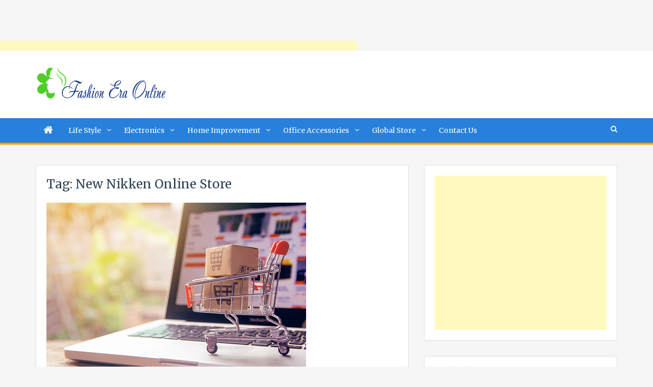

--- FILE ---
content_type: text/html; charset=UTF-8
request_url: https://fashioneraonline.com/tag/new-nikken-online-store/
body_size: 15646
content:
<!doctype html>
<html lang="en-US">
<head>
<script data-ad-client="ca-pub-4291463155675874" async src="https://pagead2.googlesyndication.com/pagead/js/adsbygoogle.js"></script>
<script>
     (adsbygoogle = window.adsbygoogle || []).push({
          google_ad_client: "ca-pub-7662344665729730",
          enable_page_level_ads: true
     });
</script>
<meta charset="UTF-8">
<meta name="viewport" content="width=device-width, initial-scale=1">
<link rel="profile" href="http://gmpg.org/xfn/11">

<meta name='robots' content='index, follow, max-image-preview:large, max-snippet:-1, max-video-preview:-1' />

	<!-- This site is optimized with the Yoast SEO plugin v26.8 - https://yoast.com/product/yoast-seo-wordpress/ -->
	<title>New Nikken Online Store Archives - Fashion Era Online</title>
	<link rel="canonical" href="https://fashioneraonline.com/tag/new-nikken-online-store/" />
	<meta property="og:locale" content="en_US" />
	<meta property="og:type" content="article" />
	<meta property="og:title" content="New Nikken Online Store Archives - Fashion Era Online" />
	<meta property="og:url" content="https://fashioneraonline.com/tag/new-nikken-online-store/" />
	<meta property="og:site_name" content="Fashion Era Online" />
	<meta name="twitter:card" content="summary_large_image" />
	<script type="application/ld+json" class="yoast-schema-graph">{"@context":"https://schema.org","@graph":[{"@type":"CollectionPage","@id":"https://fashioneraonline.com/tag/new-nikken-online-store/","url":"https://fashioneraonline.com/tag/new-nikken-online-store/","name":"New Nikken Online Store Archives - Fashion Era Online","isPartOf":{"@id":"https://fashioneraonline.com/#website"},"primaryImageOfPage":{"@id":"https://fashioneraonline.com/tag/new-nikken-online-store/#primaryimage"},"image":{"@id":"https://fashioneraonline.com/tag/new-nikken-online-store/#primaryimage"},"thumbnailUrl":"https://fashioneraonline.com/wp-content/uploads/2022/05/istockphoto-1249219777-170667a.jpg","breadcrumb":{"@id":"https://fashioneraonline.com/tag/new-nikken-online-store/#breadcrumb"},"inLanguage":"en-US"},{"@type":"ImageObject","inLanguage":"en-US","@id":"https://fashioneraonline.com/tag/new-nikken-online-store/#primaryimage","url":"https://fashioneraonline.com/wp-content/uploads/2022/05/istockphoto-1249219777-170667a.jpg","contentUrl":"https://fashioneraonline.com/wp-content/uploads/2022/05/istockphoto-1249219777-170667a.jpg","width":509,"height":339,"caption":"Shopping online concept - Parcel or Paper cartons with a shopping cart logo in a trolley on a laptop keyboard. Shopping service on The online web. offers home delivery."},{"@type":"BreadcrumbList","@id":"https://fashioneraonline.com/tag/new-nikken-online-store/#breadcrumb","itemListElement":[{"@type":"ListItem","position":1,"name":"Home","item":"https://fashioneraonline.com/"},{"@type":"ListItem","position":2,"name":"New Nikken Online Store"}]},{"@type":"WebSite","@id":"https://fashioneraonline.com/#website","url":"https://fashioneraonline.com/","name":"Fashion Era Online","description":"- Shop for what you want","publisher":{"@id":"https://fashioneraonline.com/#organization"},"potentialAction":[{"@type":"SearchAction","target":{"@type":"EntryPoint","urlTemplate":"https://fashioneraonline.com/?s={search_term_string}"},"query-input":{"@type":"PropertyValueSpecification","valueRequired":true,"valueName":"search_term_string"}}],"inLanguage":"en-US"},{"@type":"Organization","@id":"https://fashioneraonline.com/#organization","name":"Fashion Era Online","url":"https://fashioneraonline.com/","logo":{"@type":"ImageObject","inLanguage":"en-US","@id":"https://fashioneraonline.com/#/schema/logo/image/","url":"https://fashioneraonline.com/wp-content/uploads/logos/logo-6749640.png","contentUrl":"https://fashioneraonline.com/wp-content/uploads/logos/logo-6749640.png","width":257,"height":67,"caption":"Fashion Era Online"},"image":{"@id":"https://fashioneraonline.com/#/schema/logo/image/"}}]}</script>
	<!-- / Yoast SEO plugin. -->


<link rel='dns-prefetch' href='//fonts.googleapis.com' />
<link rel="alternate" type="application/rss+xml" title="Fashion Era Online &raquo; Feed" href="https://fashioneraonline.com/feed/" />
<link rel="alternate" type="application/rss+xml" title="Fashion Era Online &raquo; Comments Feed" href="https://fashioneraonline.com/comments/feed/" />
<link rel="alternate" type="application/rss+xml" title="Fashion Era Online &raquo; New Nikken Online Store Tag Feed" href="https://fashioneraonline.com/tag/new-nikken-online-store/feed/" />
<style id='wp-img-auto-sizes-contain-inline-css' type='text/css'>
img:is([sizes=auto i],[sizes^="auto," i]){contain-intrinsic-size:3000px 1500px}
/*# sourceURL=wp-img-auto-sizes-contain-inline-css */
</style>

<style id='wp-emoji-styles-inline-css' type='text/css'>

	img.wp-smiley, img.emoji {
		display: inline !important;
		border: none !important;
		box-shadow: none !important;
		height: 1em !important;
		width: 1em !important;
		margin: 0 0.07em !important;
		vertical-align: -0.1em !important;
		background: none !important;
		padding: 0 !important;
	}
/*# sourceURL=wp-emoji-styles-inline-css */
</style>
<link rel='stylesheet' id='wp-block-library-css' href='https://fashioneraonline.com/wp-includes/css/dist/block-library/style.min.css?ver=6.9' type='text/css' media='all' />
<style id='wp-block-paragraph-inline-css' type='text/css'>
.is-small-text{font-size:.875em}.is-regular-text{font-size:1em}.is-large-text{font-size:2.25em}.is-larger-text{font-size:3em}.has-drop-cap:not(:focus):first-letter{float:left;font-size:8.4em;font-style:normal;font-weight:100;line-height:.68;margin:.05em .1em 0 0;text-transform:uppercase}body.rtl .has-drop-cap:not(:focus):first-letter{float:none;margin-left:.1em}p.has-drop-cap.has-background{overflow:hidden}:root :where(p.has-background){padding:1.25em 2.375em}:where(p.has-text-color:not(.has-link-color)) a{color:inherit}p.has-text-align-left[style*="writing-mode:vertical-lr"],p.has-text-align-right[style*="writing-mode:vertical-rl"]{rotate:180deg}
/*# sourceURL=https://fashioneraonline.com/wp-includes/blocks/paragraph/style.min.css */
</style>
<style id='global-styles-inline-css' type='text/css'>
:root{--wp--preset--aspect-ratio--square: 1;--wp--preset--aspect-ratio--4-3: 4/3;--wp--preset--aspect-ratio--3-4: 3/4;--wp--preset--aspect-ratio--3-2: 3/2;--wp--preset--aspect-ratio--2-3: 2/3;--wp--preset--aspect-ratio--16-9: 16/9;--wp--preset--aspect-ratio--9-16: 9/16;--wp--preset--color--black: #000000;--wp--preset--color--cyan-bluish-gray: #abb8c3;--wp--preset--color--white: #ffffff;--wp--preset--color--pale-pink: #f78da7;--wp--preset--color--vivid-red: #cf2e2e;--wp--preset--color--luminous-vivid-orange: #ff6900;--wp--preset--color--luminous-vivid-amber: #fcb900;--wp--preset--color--light-green-cyan: #7bdcb5;--wp--preset--color--vivid-green-cyan: #00d084;--wp--preset--color--pale-cyan-blue: #8ed1fc;--wp--preset--color--vivid-cyan-blue: #0693e3;--wp--preset--color--vivid-purple: #9b51e0;--wp--preset--gradient--vivid-cyan-blue-to-vivid-purple: linear-gradient(135deg,rgb(6,147,227) 0%,rgb(155,81,224) 100%);--wp--preset--gradient--light-green-cyan-to-vivid-green-cyan: linear-gradient(135deg,rgb(122,220,180) 0%,rgb(0,208,130) 100%);--wp--preset--gradient--luminous-vivid-amber-to-luminous-vivid-orange: linear-gradient(135deg,rgb(252,185,0) 0%,rgb(255,105,0) 100%);--wp--preset--gradient--luminous-vivid-orange-to-vivid-red: linear-gradient(135deg,rgb(255,105,0) 0%,rgb(207,46,46) 100%);--wp--preset--gradient--very-light-gray-to-cyan-bluish-gray: linear-gradient(135deg,rgb(238,238,238) 0%,rgb(169,184,195) 100%);--wp--preset--gradient--cool-to-warm-spectrum: linear-gradient(135deg,rgb(74,234,220) 0%,rgb(151,120,209) 20%,rgb(207,42,186) 40%,rgb(238,44,130) 60%,rgb(251,105,98) 80%,rgb(254,248,76) 100%);--wp--preset--gradient--blush-light-purple: linear-gradient(135deg,rgb(255,206,236) 0%,rgb(152,150,240) 100%);--wp--preset--gradient--blush-bordeaux: linear-gradient(135deg,rgb(254,205,165) 0%,rgb(254,45,45) 50%,rgb(107,0,62) 100%);--wp--preset--gradient--luminous-dusk: linear-gradient(135deg,rgb(255,203,112) 0%,rgb(199,81,192) 50%,rgb(65,88,208) 100%);--wp--preset--gradient--pale-ocean: linear-gradient(135deg,rgb(255,245,203) 0%,rgb(182,227,212) 50%,rgb(51,167,181) 100%);--wp--preset--gradient--electric-grass: linear-gradient(135deg,rgb(202,248,128) 0%,rgb(113,206,126) 100%);--wp--preset--gradient--midnight: linear-gradient(135deg,rgb(2,3,129) 0%,rgb(40,116,252) 100%);--wp--preset--font-size--small: 13px;--wp--preset--font-size--medium: 20px;--wp--preset--font-size--large: 36px;--wp--preset--font-size--x-large: 42px;--wp--preset--spacing--20: 0.44rem;--wp--preset--spacing--30: 0.67rem;--wp--preset--spacing--40: 1rem;--wp--preset--spacing--50: 1.5rem;--wp--preset--spacing--60: 2.25rem;--wp--preset--spacing--70: 3.38rem;--wp--preset--spacing--80: 5.06rem;--wp--preset--shadow--natural: 6px 6px 9px rgba(0, 0, 0, 0.2);--wp--preset--shadow--deep: 12px 12px 50px rgba(0, 0, 0, 0.4);--wp--preset--shadow--sharp: 6px 6px 0px rgba(0, 0, 0, 0.2);--wp--preset--shadow--outlined: 6px 6px 0px -3px rgb(255, 255, 255), 6px 6px rgb(0, 0, 0);--wp--preset--shadow--crisp: 6px 6px 0px rgb(0, 0, 0);}:where(.is-layout-flex){gap: 0.5em;}:where(.is-layout-grid){gap: 0.5em;}body .is-layout-flex{display: flex;}.is-layout-flex{flex-wrap: wrap;align-items: center;}.is-layout-flex > :is(*, div){margin: 0;}body .is-layout-grid{display: grid;}.is-layout-grid > :is(*, div){margin: 0;}:where(.wp-block-columns.is-layout-flex){gap: 2em;}:where(.wp-block-columns.is-layout-grid){gap: 2em;}:where(.wp-block-post-template.is-layout-flex){gap: 1.25em;}:where(.wp-block-post-template.is-layout-grid){gap: 1.25em;}.has-black-color{color: var(--wp--preset--color--black) !important;}.has-cyan-bluish-gray-color{color: var(--wp--preset--color--cyan-bluish-gray) !important;}.has-white-color{color: var(--wp--preset--color--white) !important;}.has-pale-pink-color{color: var(--wp--preset--color--pale-pink) !important;}.has-vivid-red-color{color: var(--wp--preset--color--vivid-red) !important;}.has-luminous-vivid-orange-color{color: var(--wp--preset--color--luminous-vivid-orange) !important;}.has-luminous-vivid-amber-color{color: var(--wp--preset--color--luminous-vivid-amber) !important;}.has-light-green-cyan-color{color: var(--wp--preset--color--light-green-cyan) !important;}.has-vivid-green-cyan-color{color: var(--wp--preset--color--vivid-green-cyan) !important;}.has-pale-cyan-blue-color{color: var(--wp--preset--color--pale-cyan-blue) !important;}.has-vivid-cyan-blue-color{color: var(--wp--preset--color--vivid-cyan-blue) !important;}.has-vivid-purple-color{color: var(--wp--preset--color--vivid-purple) !important;}.has-black-background-color{background-color: var(--wp--preset--color--black) !important;}.has-cyan-bluish-gray-background-color{background-color: var(--wp--preset--color--cyan-bluish-gray) !important;}.has-white-background-color{background-color: var(--wp--preset--color--white) !important;}.has-pale-pink-background-color{background-color: var(--wp--preset--color--pale-pink) !important;}.has-vivid-red-background-color{background-color: var(--wp--preset--color--vivid-red) !important;}.has-luminous-vivid-orange-background-color{background-color: var(--wp--preset--color--luminous-vivid-orange) !important;}.has-luminous-vivid-amber-background-color{background-color: var(--wp--preset--color--luminous-vivid-amber) !important;}.has-light-green-cyan-background-color{background-color: var(--wp--preset--color--light-green-cyan) !important;}.has-vivid-green-cyan-background-color{background-color: var(--wp--preset--color--vivid-green-cyan) !important;}.has-pale-cyan-blue-background-color{background-color: var(--wp--preset--color--pale-cyan-blue) !important;}.has-vivid-cyan-blue-background-color{background-color: var(--wp--preset--color--vivid-cyan-blue) !important;}.has-vivid-purple-background-color{background-color: var(--wp--preset--color--vivid-purple) !important;}.has-black-border-color{border-color: var(--wp--preset--color--black) !important;}.has-cyan-bluish-gray-border-color{border-color: var(--wp--preset--color--cyan-bluish-gray) !important;}.has-white-border-color{border-color: var(--wp--preset--color--white) !important;}.has-pale-pink-border-color{border-color: var(--wp--preset--color--pale-pink) !important;}.has-vivid-red-border-color{border-color: var(--wp--preset--color--vivid-red) !important;}.has-luminous-vivid-orange-border-color{border-color: var(--wp--preset--color--luminous-vivid-orange) !important;}.has-luminous-vivid-amber-border-color{border-color: var(--wp--preset--color--luminous-vivid-amber) !important;}.has-light-green-cyan-border-color{border-color: var(--wp--preset--color--light-green-cyan) !important;}.has-vivid-green-cyan-border-color{border-color: var(--wp--preset--color--vivid-green-cyan) !important;}.has-pale-cyan-blue-border-color{border-color: var(--wp--preset--color--pale-cyan-blue) !important;}.has-vivid-cyan-blue-border-color{border-color: var(--wp--preset--color--vivid-cyan-blue) !important;}.has-vivid-purple-border-color{border-color: var(--wp--preset--color--vivid-purple) !important;}.has-vivid-cyan-blue-to-vivid-purple-gradient-background{background: var(--wp--preset--gradient--vivid-cyan-blue-to-vivid-purple) !important;}.has-light-green-cyan-to-vivid-green-cyan-gradient-background{background: var(--wp--preset--gradient--light-green-cyan-to-vivid-green-cyan) !important;}.has-luminous-vivid-amber-to-luminous-vivid-orange-gradient-background{background: var(--wp--preset--gradient--luminous-vivid-amber-to-luminous-vivid-orange) !important;}.has-luminous-vivid-orange-to-vivid-red-gradient-background{background: var(--wp--preset--gradient--luminous-vivid-orange-to-vivid-red) !important;}.has-very-light-gray-to-cyan-bluish-gray-gradient-background{background: var(--wp--preset--gradient--very-light-gray-to-cyan-bluish-gray) !important;}.has-cool-to-warm-spectrum-gradient-background{background: var(--wp--preset--gradient--cool-to-warm-spectrum) !important;}.has-blush-light-purple-gradient-background{background: var(--wp--preset--gradient--blush-light-purple) !important;}.has-blush-bordeaux-gradient-background{background: var(--wp--preset--gradient--blush-bordeaux) !important;}.has-luminous-dusk-gradient-background{background: var(--wp--preset--gradient--luminous-dusk) !important;}.has-pale-ocean-gradient-background{background: var(--wp--preset--gradient--pale-ocean) !important;}.has-electric-grass-gradient-background{background: var(--wp--preset--gradient--electric-grass) !important;}.has-midnight-gradient-background{background: var(--wp--preset--gradient--midnight) !important;}.has-small-font-size{font-size: var(--wp--preset--font-size--small) !important;}.has-medium-font-size{font-size: var(--wp--preset--font-size--medium) !important;}.has-large-font-size{font-size: var(--wp--preset--font-size--large) !important;}.has-x-large-font-size{font-size: var(--wp--preset--font-size--x-large) !important;}
/*# sourceURL=global-styles-inline-css */
</style>

<style id='classic-theme-styles-inline-css' type='text/css'>
/*! This file is auto-generated */
.wp-block-button__link{color:#fff;background-color:#32373c;border-radius:9999px;box-shadow:none;text-decoration:none;padding:calc(.667em + 2px) calc(1.333em + 2px);font-size:1.125em}.wp-block-file__button{background:#32373c;color:#fff;text-decoration:none}
/*# sourceURL=/wp-includes/css/classic-themes.min.css */
</style>
<link rel='stylesheet' id='jquery-meanmenu-css' href='https://fashioneraonline.com/wp-content/themes/blog-zone/assets/css/meanmenu.css?ver=2.0.2' type='text/css' media='all' />
<link rel='stylesheet' id='jquery-slick-css' href='https://fashioneraonline.com/wp-content/themes/blog-zone/assets/css/slick.css?ver=1.6.0' type='text/css' media='all' />
<link rel='stylesheet' id='blog-zone-style-css' href='https://fashioneraonline.com/wp-content/themes/blog-zone/style.css?ver=6.9' type='text/css' media='all' />
<link rel='stylesheet' id='font-awesome-css' href='https://fashioneraonline.com/wp-content/themes/blog-zone/assets/css/font-awesome.min.css?ver=4.7.0' type='text/css' media='all' />
<link rel='stylesheet' id='blog-zone-font-css' href='https://fonts.googleapis.com/css?family=Merriweather%3A300%2C300i%2C400%2C400i%2C700%2C700i%2C900%2C900i&#038;ver=1.0.0' type='text/css' media='all' />
<script type="text/javascript" src="https://fashioneraonline.com/wp-includes/js/jquery/jquery.min.js?ver=3.7.1" id="jquery-core-js"></script>
<script type="text/javascript" src="https://fashioneraonline.com/wp-includes/js/jquery/jquery-migrate.min.js?ver=3.4.1" id="jquery-migrate-js"></script>
<script type="text/javascript" id="jquery-js-after">
/* <![CDATA[ */
jQuery(document).ready(function() {
	jQuery(".d91061aba7dc25fe9bad22355832be6e").click(function() {
		jQuery.post(
			"https://fashioneraonline.com/wp-admin/admin-ajax.php", {
				"action": "quick_adsense_onpost_ad_click",
				"quick_adsense_onpost_ad_index": jQuery(this).attr("data-index"),
				"quick_adsense_nonce": "64395dad74",
			}, function(response) { }
		);
	});
});

//# sourceURL=jquery-js-after
/* ]]> */
</script>
<link rel="https://api.w.org/" href="https://fashioneraonline.com/wp-json/" /><link rel="alternate" title="JSON" type="application/json" href="https://fashioneraonline.com/wp-json/wp/v2/tags/1274" /><link rel="EditURI" type="application/rsd+xml" title="RSD" href="https://fashioneraonline.com/xmlrpc.php?rsd" />
<meta name="generator" content="WordPress 6.9" />
<script async src="https://pagead2.googlesyndication.com/pagead/js/adsbygoogle.js"></script>
<!-- new add edu -->
<ins class="adsbygoogle" style="width:700px;height:95px" data-ad-client="ca-pub-4291463155675874" data-ad-slot="2390624737"></ins>
<script>
     (adsbygoogle = window.adsbygoogle || []).push({});
</script><style type="text/css">.recentcomments a{display:inline !important;padding:0 !important;margin:0 !important;}</style><link rel="icon" href="https://fashioneraonline.com/wp-content/uploads/2018/01/Fashion-Era-Online-Favicon-1.png" sizes="32x32" />
<link rel="icon" href="https://fashioneraonline.com/wp-content/uploads/2018/01/Fashion-Era-Online-Favicon-1.png" sizes="192x192" />
<link rel="apple-touch-icon" href="https://fashioneraonline.com/wp-content/uploads/2018/01/Fashion-Era-Online-Favicon-1.png" />
<meta name="msapplication-TileImage" content="https://fashioneraonline.com/wp-content/uploads/2018/01/Fashion-Era-Online-Favicon-1.png" />
		<style type="text/css" id="wp-custom-css">
			element.style {
}
(index):232
.main-navigation-holder, .main-navigation ul ul {
    background: #2780da;
}
(index):223
.main-navigation-holder {
    border-bottom: 4px solid #ff9900;
}		</style>
		</head>

<body class="archive tag tag-new-nikken-online-store tag-1274 wp-custom-logo wp-theme-blog-zone hfeed">
<div id="page" class="site">
		<header id="masthead" class="site-header " role="banner">
		<div class="container">

			<div class="site-branding">
              	<a href="https://fashioneraonline.com/" class="custom-logo-link" rel="home"><img width="257" height="67" src="https://fashioneraonline.com/wp-content/uploads/logos/logo-6749640.png" class="custom-logo" alt="Fashion Era Online" decoding="async" /></a>		   </div><!-- .site-branding -->

					   
		</div>

		<div class="main-navigation-holder">
		    <div class="container">
				<div id="main-nav" class="clear-fix">
					<nav id="site-navigation" class="main-navigation" role="navigation">
						
							<div class="home-icon">

								<a href="https://fashioneraonline.com/"><i class="fa fa-home"></i></a>
								
							</div>

							
						<div class="wrap-menu-content">
							<div class="menu-main-menu-container"><ul id="primary-menu" class="menu"><li id="menu-item-142" class="menu-item menu-item-type-taxonomy menu-item-object-category menu-item-has-children menu-item-142"><a href="https://fashioneraonline.com/category/life-style/">Life Style</a>
<ul class="sub-menu">
	<li id="menu-item-183" class="menu-item menu-item-type-taxonomy menu-item-object-category menu-item-183"><a href="https://fashioneraonline.com/category/fashion/">Fashion</a></li>
	<li id="menu-item-263" class="menu-item menu-item-type-taxonomy menu-item-object-category menu-item-263"><a href="https://fashioneraonline.com/category/clothes/">Clothes</a></li>
	<li id="menu-item-264" class="menu-item menu-item-type-taxonomy menu-item-object-category menu-item-264"><a href="https://fashioneraonline.com/category/shoes/">Shoes</a></li>
	<li id="menu-item-265" class="menu-item menu-item-type-taxonomy menu-item-object-category menu-item-265"><a href="https://fashioneraonline.com/category/watches/">Watches</a></li>
	<li id="menu-item-266" class="menu-item menu-item-type-taxonomy menu-item-object-category menu-item-266"><a href="https://fashioneraonline.com/category/make-up/">Make Up</a></li>
	<li id="menu-item-262" class="menu-item menu-item-type-taxonomy menu-item-object-category menu-item-262"><a href="https://fashioneraonline.com/category/jewellery/">Jewellery</a></li>
</ul>
</li>
<li id="menu-item-143" class="menu-item menu-item-type-taxonomy menu-item-object-category menu-item-has-children menu-item-143"><a href="https://fashioneraonline.com/category/electronics/">Electronics</a>
<ul class="sub-menu">
	<li id="menu-item-277" class="menu-item menu-item-type-taxonomy menu-item-object-category menu-item-277"><a href="https://fashioneraonline.com/category/mobile-phones/">Mobile Phones</a></li>
	<li id="menu-item-276" class="menu-item menu-item-type-taxonomy menu-item-object-category menu-item-276"><a href="https://fashioneraonline.com/category/laptops/">Laptops</a></li>
	<li id="menu-item-278" class="menu-item menu-item-type-taxonomy menu-item-object-category menu-item-278"><a href="https://fashioneraonline.com/category/washing-machine/">Washing Machine</a></li>
</ul>
</li>
<li id="menu-item-144" class="menu-item menu-item-type-taxonomy menu-item-object-category menu-item-has-children menu-item-144"><a href="https://fashioneraonline.com/category/home-improvement/">Home Improvement</a>
<ul class="sub-menu">
	<li id="menu-item-289" class="menu-item menu-item-type-taxonomy menu-item-object-category menu-item-289"><a href="https://fashioneraonline.com/category/furniture/">Furniture</a></li>
	<li id="menu-item-288" class="menu-item menu-item-type-taxonomy menu-item-object-category menu-item-288"><a href="https://fashioneraonline.com/category/carpets/">Carpets</a></li>
	<li id="menu-item-287" class="menu-item menu-item-type-taxonomy menu-item-object-category menu-item-287"><a href="https://fashioneraonline.com/category/bedsheets/">Bedsheets</a></li>
</ul>
</li>
<li id="menu-item-145" class="menu-item menu-item-type-taxonomy menu-item-object-category menu-item-has-children menu-item-145"><a href="https://fashioneraonline.com/category/office-accessories/">Office Accessories</a>
<ul class="sub-menu">
	<li id="menu-item-295" class="menu-item menu-item-type-taxonomy menu-item-object-category menu-item-295"><a href="https://fashioneraonline.com/category/furniture/">Furniture</a></li>
	<li id="menu-item-296" class="menu-item menu-item-type-taxonomy menu-item-object-category menu-item-296"><a href="https://fashioneraonline.com/category/stationary/">Stationary</a></li>
	<li id="menu-item-294" class="menu-item menu-item-type-taxonomy menu-item-object-category menu-item-294"><a href="https://fashioneraonline.com/category/electronics/">Electronics</a></li>
</ul>
</li>
<li id="menu-item-146" class="menu-item menu-item-type-taxonomy menu-item-object-category menu-item-has-children menu-item-146"><a href="https://fashioneraonline.com/category/global-store/">Global Store</a>
<ul class="sub-menu">
	<li id="menu-item-307" class="menu-item menu-item-type-taxonomy menu-item-object-category menu-item-307"><a href="https://fashioneraonline.com/category/kitchen/">Kitchen</a></li>
	<li id="menu-item-308" class="menu-item menu-item-type-taxonomy menu-item-object-category menu-item-308"><a href="https://fashioneraonline.com/category/toys/">Toys</a></li>
	<li id="menu-item-309" class="menu-item menu-item-type-taxonomy menu-item-object-category menu-item-309"><a href="https://fashioneraonline.com/category/dogs/">Dogs</a></li>
	<li id="menu-item-310" class="menu-item menu-item-type-taxonomy menu-item-object-category menu-item-310"><a href="https://fashioneraonline.com/category/garden-products/">Garden Products</a></li>
	<li id="menu-item-311" class="menu-item menu-item-type-taxonomy menu-item-object-category menu-item-311"><a href="https://fashioneraonline.com/category/pets/">Pets</a></li>
</ul>
</li>
<li id="menu-item-155" class="menu-item menu-item-type-post_type menu-item-object-page menu-item-155"><a href="https://fashioneraonline.com/contact-us/">Contact Us</a></li>
</ul></div>						</div><!-- .wrap-menu-content -->
					</nav>
				</div> <!-- #main-nav -->

				
					<div class="top-widgets-wrap">

													<div class="search-holder">
								<a href="#" class="search-btn"><i class="fa fa-search" aria-hidden="true"></i></a>

								<div class="search-box" style="display: none;">
									
<form role="search" method="get" class="search-form" action="https://fashioneraonline.com/">
	
		<span class="screen-reader-text">Search for:</span>
		<input type="search" class="search-field" placeholder="Search &hellip;" value="" name="s" />
	
	<button type="submit" class="search-submit"><span class="screen-reader-text">Search</span><i class="fa fa-search" aria-hidden="true"></i></button>
</form>								</div>
							</div>
							
					</div><!-- .social-widgets -->
					
		    </div><!-- .container -->
		</div><!-- .main-navigation-holder -->
	</header><!-- #masthead -->

	<div id="content" class="site-content">

				
		<div class="container">
			<div class="inner-wrapper">

	<div id="primary" class="content-area">
		<main id="main" class="site-main" role="main">

		
			<header class="page-header">
				<h1 class="page-title">Tag: <span>New Nikken Online Store</span></h1>			</header><!-- .page-header -->

			
<article id="post-1140" class="post-1140 post type-post status-publish format-standard has-post-thumbnail hentry category-global-store tag-new-nikken-online-store">
					<div class="entry-img">
				<a href="https://fashioneraonline.com/how-to-build-an-new-nikken-online-store-in-no-time/"><img width="509" height="339" src="https://fashioneraonline.com/wp-content/uploads/2022/05/istockphoto-1249219777-170667a.jpg" class="attachment-full size-full wp-post-image" alt="" decoding="async" fetchpriority="high" srcset="https://fashioneraonline.com/wp-content/uploads/2022/05/istockphoto-1249219777-170667a.jpg 509w, https://fashioneraonline.com/wp-content/uploads/2022/05/istockphoto-1249219777-170667a-300x200.jpg 300w" sizes="(max-width: 509px) 100vw, 509px" /></a>
	       </div>
	       	<div class="content-wrap">
		<header class="entry-header">
			
				<span class="posted-date"><span class="posted-on"><a href="https://fashioneraonline.com/how-to-build-an-new-nikken-online-store-in-no-time/" rel="bookmark"><time class="entry-date published" datetime="2022-05-02T07:54:09+00:00">May 2, 2022</time><time class="updated" datetime="2022-05-02T07:54:11+00:00">May 2, 2022</time></a></span> - </span>
				<span class="cat-links"><a href="https://fashioneraonline.com/category/global-store/" rel="category tag">Global Store</a></span><h2 class="entry-title"><a href="https://fashioneraonline.com/how-to-build-an-new-nikken-online-store-in-no-time/" rel="bookmark">How to Build an New Nikken Online Store in No Time</a></h2>		</header><!-- .entry-header -->

		<div class="entry-content">
			<p>Ecommerce has proven to be a blessing for numerous entrepreneurs who have succeeded in selling their products online. Listing the&hellip;</p>
<p><a href="https://fashioneraonline.com/how-to-build-an-new-nikken-online-store-in-no-time/" class="read-more">Read More</a></p>
		</div><!-- .entry-content -->
	</div>
</article>

		</main><!-- #main -->

		
	</div><!-- #primary -->


<aside id="sidebar-primary" class="widget-area sidebar">
	<section id="custom_html-2" class="widget_text widget widget_custom_html"><div class="textwidget custom-html-widget"><script async src="https://pagead2.googlesyndication.com/pagead/js/adsbygoogle.js"></script>
<ins class="adsbygoogle"
     style="display:block"
     data-ad-format="fluid"
     data-ad-layout-key="-6t+ed+2i-1n-4w"
     data-ad-client="ca-pub-4291463155675874"
     data-ad-slot="8572889709"></ins>
<script>
     (adsbygoogle = window.adsbygoogle || []).push({});
</script></div></section><section id="calendar-3" class="widget widget_calendar"><h2 class="widget-title">Calender</h2><div id="calendar_wrap" class="calendar_wrap"><table id="wp-calendar" class="wp-calendar-table">
	<caption>January 2026</caption>
	<thead>
	<tr>
		<th scope="col" aria-label="Monday">M</th>
		<th scope="col" aria-label="Tuesday">T</th>
		<th scope="col" aria-label="Wednesday">W</th>
		<th scope="col" aria-label="Thursday">T</th>
		<th scope="col" aria-label="Friday">F</th>
		<th scope="col" aria-label="Saturday">S</th>
		<th scope="col" aria-label="Sunday">S</th>
	</tr>
	</thead>
	<tbody>
	<tr>
		<td colspan="3" class="pad">&nbsp;</td><td><a href="https://fashioneraonline.com/2026/01/01/" aria-label="Posts published on January 1, 2026">1</a></td><td>2</td><td><a href="https://fashioneraonline.com/2026/01/03/" aria-label="Posts published on January 3, 2026">3</a></td><td><a href="https://fashioneraonline.com/2026/01/04/" aria-label="Posts published on January 4, 2026">4</a></td>
	</tr>
	<tr>
		<td>5</td><td><a href="https://fashioneraonline.com/2026/01/06/" aria-label="Posts published on January 6, 2026">6</a></td><td><a href="https://fashioneraonline.com/2026/01/07/" aria-label="Posts published on January 7, 2026">7</a></td><td><a href="https://fashioneraonline.com/2026/01/08/" aria-label="Posts published on January 8, 2026">8</a></td><td>9</td><td><a href="https://fashioneraonline.com/2026/01/10/" aria-label="Posts published on January 10, 2026">10</a></td><td><a href="https://fashioneraonline.com/2026/01/11/" aria-label="Posts published on January 11, 2026">11</a></td>
	</tr>
	<tr>
		<td><a href="https://fashioneraonline.com/2026/01/12/" aria-label="Posts published on January 12, 2026">12</a></td><td><a href="https://fashioneraonline.com/2026/01/13/" aria-label="Posts published on January 13, 2026">13</a></td><td><a href="https://fashioneraonline.com/2026/01/14/" aria-label="Posts published on January 14, 2026">14</a></td><td><a href="https://fashioneraonline.com/2026/01/15/" aria-label="Posts published on January 15, 2026">15</a></td><td>16</td><td><a href="https://fashioneraonline.com/2026/01/17/" aria-label="Posts published on January 17, 2026">17</a></td><td><a href="https://fashioneraonline.com/2026/01/18/" aria-label="Posts published on January 18, 2026">18</a></td>
	</tr>
	<tr>
		<td><a href="https://fashioneraonline.com/2026/01/19/" aria-label="Posts published on January 19, 2026">19</a></td><td><a href="https://fashioneraonline.com/2026/01/20/" aria-label="Posts published on January 20, 2026">20</a></td><td><a href="https://fashioneraonline.com/2026/01/21/" aria-label="Posts published on January 21, 2026">21</a></td><td><a href="https://fashioneraonline.com/2026/01/22/" aria-label="Posts published on January 22, 2026">22</a></td><td>23</td><td><a href="https://fashioneraonline.com/2026/01/24/" aria-label="Posts published on January 24, 2026">24</a></td><td><a href="https://fashioneraonline.com/2026/01/25/" aria-label="Posts published on January 25, 2026">25</a></td>
	</tr>
	<tr>
		<td><a href="https://fashioneraonline.com/2026/01/26/" aria-label="Posts published on January 26, 2026">26</a></td><td id="today"><a href="https://fashioneraonline.com/2026/01/27/" aria-label="Posts published on January 27, 2026">27</a></td><td>28</td><td>29</td><td>30</td><td>31</td>
		<td class="pad" colspan="1">&nbsp;</td>
	</tr>
	</tbody>
	</table><nav aria-label="Previous and next months" class="wp-calendar-nav">
		<span class="wp-calendar-nav-prev"><a href="https://fashioneraonline.com/2025/12/">&laquo; Dec</a></span>
		<span class="pad">&nbsp;</span>
		<span class="wp-calendar-nav-next">&nbsp;</span>
	</nav></div></section><section id="nav_menu-3" class="widget widget_nav_menu"><h2 class="widget-title">Services</h2><div class="menu-main-menu-container"><ul id="menu-main-menu" class="menu"><li class="menu-item menu-item-type-taxonomy menu-item-object-category menu-item-has-children menu-item-142"><a href="https://fashioneraonline.com/category/life-style/">Life Style</a>
<ul class="sub-menu">
	<li class="menu-item menu-item-type-taxonomy menu-item-object-category menu-item-183"><a href="https://fashioneraonline.com/category/fashion/">Fashion</a></li>
	<li class="menu-item menu-item-type-taxonomy menu-item-object-category menu-item-263"><a href="https://fashioneraonline.com/category/clothes/">Clothes</a></li>
	<li class="menu-item menu-item-type-taxonomy menu-item-object-category menu-item-264"><a href="https://fashioneraonline.com/category/shoes/">Shoes</a></li>
	<li class="menu-item menu-item-type-taxonomy menu-item-object-category menu-item-265"><a href="https://fashioneraonline.com/category/watches/">Watches</a></li>
	<li class="menu-item menu-item-type-taxonomy menu-item-object-category menu-item-266"><a href="https://fashioneraonline.com/category/make-up/">Make Up</a></li>
	<li class="menu-item menu-item-type-taxonomy menu-item-object-category menu-item-262"><a href="https://fashioneraonline.com/category/jewellery/">Jewellery</a></li>
</ul>
</li>
<li class="menu-item menu-item-type-taxonomy menu-item-object-category menu-item-has-children menu-item-143"><a href="https://fashioneraonline.com/category/electronics/">Electronics</a>
<ul class="sub-menu">
	<li class="menu-item menu-item-type-taxonomy menu-item-object-category menu-item-277"><a href="https://fashioneraonline.com/category/mobile-phones/">Mobile Phones</a></li>
	<li class="menu-item menu-item-type-taxonomy menu-item-object-category menu-item-276"><a href="https://fashioneraonline.com/category/laptops/">Laptops</a></li>
	<li class="menu-item menu-item-type-taxonomy menu-item-object-category menu-item-278"><a href="https://fashioneraonline.com/category/washing-machine/">Washing Machine</a></li>
</ul>
</li>
<li class="menu-item menu-item-type-taxonomy menu-item-object-category menu-item-has-children menu-item-144"><a href="https://fashioneraonline.com/category/home-improvement/">Home Improvement</a>
<ul class="sub-menu">
	<li class="menu-item menu-item-type-taxonomy menu-item-object-category menu-item-289"><a href="https://fashioneraonline.com/category/furniture/">Furniture</a></li>
	<li class="menu-item menu-item-type-taxonomy menu-item-object-category menu-item-288"><a href="https://fashioneraonline.com/category/carpets/">Carpets</a></li>
	<li class="menu-item menu-item-type-taxonomy menu-item-object-category menu-item-287"><a href="https://fashioneraonline.com/category/bedsheets/">Bedsheets</a></li>
</ul>
</li>
<li class="menu-item menu-item-type-taxonomy menu-item-object-category menu-item-has-children menu-item-145"><a href="https://fashioneraonline.com/category/office-accessories/">Office Accessories</a>
<ul class="sub-menu">
	<li class="menu-item menu-item-type-taxonomy menu-item-object-category menu-item-295"><a href="https://fashioneraonline.com/category/furniture/">Furniture</a></li>
	<li class="menu-item menu-item-type-taxonomy menu-item-object-category menu-item-296"><a href="https://fashioneraonline.com/category/stationary/">Stationary</a></li>
	<li class="menu-item menu-item-type-taxonomy menu-item-object-category menu-item-294"><a href="https://fashioneraonline.com/category/electronics/">Electronics</a></li>
</ul>
</li>
<li class="menu-item menu-item-type-taxonomy menu-item-object-category menu-item-has-children menu-item-146"><a href="https://fashioneraonline.com/category/global-store/">Global Store</a>
<ul class="sub-menu">
	<li class="menu-item menu-item-type-taxonomy menu-item-object-category menu-item-307"><a href="https://fashioneraonline.com/category/kitchen/">Kitchen</a></li>
	<li class="menu-item menu-item-type-taxonomy menu-item-object-category menu-item-308"><a href="https://fashioneraonline.com/category/toys/">Toys</a></li>
	<li class="menu-item menu-item-type-taxonomy menu-item-object-category menu-item-309"><a href="https://fashioneraonline.com/category/dogs/">Dogs</a></li>
	<li class="menu-item menu-item-type-taxonomy menu-item-object-category menu-item-310"><a href="https://fashioneraonline.com/category/garden-products/">Garden Products</a></li>
	<li class="menu-item menu-item-type-taxonomy menu-item-object-category menu-item-311"><a href="https://fashioneraonline.com/category/pets/">Pets</a></li>
</ul>
</li>
<li class="menu-item menu-item-type-post_type menu-item-object-page menu-item-155"><a href="https://fashioneraonline.com/contact-us/">Contact Us</a></li>
</ul></div></section><section id="categories-6" class="widget widget_categories"><h2 class="widget-title">Categories</h2>
			<ul>
					<li class="cat-item cat-item-30"><a href="https://fashioneraonline.com/category/bedsheets/">Bedsheets</a>
</li>
	<li class="cat-item cat-item-29"><a href="https://fashioneraonline.com/category/carpets/">Carpets</a>
</li>
	<li class="cat-item cat-item-20"><a href="https://fashioneraonline.com/category/clothes/">Clothes</a>
</li>
	<li class="cat-item cat-item-19"><a href="https://fashioneraonline.com/category/life-style/clothes-life-style/">Clothes</a>
</li>
	<li class="cat-item cat-item-35"><a href="https://fashioneraonline.com/category/dogs/">Dogs</a>
</li>
	<li class="cat-item cat-item-4"><a href="https://fashioneraonline.com/category/electronics/">Electronics</a>
</li>
	<li class="cat-item cat-item-9"><a href="https://fashioneraonline.com/category/fashion/">Fashion</a>
</li>
	<li class="cat-item cat-item-28"><a href="https://fashioneraonline.com/category/furniture/">Furniture</a>
</li>
	<li class="cat-item cat-item-36"><a href="https://fashioneraonline.com/category/garden-products/">Garden Products</a>
</li>
	<li class="cat-item cat-item-7"><a href="https://fashioneraonline.com/category/global-store/">Global Store</a>
</li>
	<li class="cat-item cat-item-5"><a href="https://fashioneraonline.com/category/home-improvement/">Home Improvement</a>
</li>
	<li class="cat-item cat-item-24"><a href="https://fashioneraonline.com/category/jewellery/">Jewellery</a>
</li>
	<li class="cat-item cat-item-33"><a href="https://fashioneraonline.com/category/kitchen/">Kitchen</a>
</li>
	<li class="cat-item cat-item-26"><a href="https://fashioneraonline.com/category/laptops/">Laptops</a>
</li>
	<li class="cat-item cat-item-3"><a href="https://fashioneraonline.com/category/life-style/">Life Style</a>
</li>
	<li class="cat-item cat-item-23"><a href="https://fashioneraonline.com/category/make-up/">Make Up</a>
</li>
	<li class="cat-item cat-item-25"><a href="https://fashioneraonline.com/category/mobile-phones/">Mobile Phones</a>
</li>
	<li class="cat-item cat-item-6"><a href="https://fashioneraonline.com/category/office-accessories/">Office Accessories</a>
</li>
	<li class="cat-item cat-item-34"><a href="https://fashioneraonline.com/category/pets/">Pets</a>
</li>
	<li class="cat-item cat-item-21"><a href="https://fashioneraonline.com/category/shoes/">Shoes</a>
</li>
	<li class="cat-item cat-item-31"><a href="https://fashioneraonline.com/category/stationary/">Stationary</a>
</li>
	<li class="cat-item cat-item-32"><a href="https://fashioneraonline.com/category/toys/">Toys</a>
</li>
	<li class="cat-item cat-item-1"><a href="https://fashioneraonline.com/category/uncategorized/">Uncategorized</a>
</li>
	<li class="cat-item cat-item-27"><a href="https://fashioneraonline.com/category/washing-machine/">Washing Machine</a>
</li>
	<li class="cat-item cat-item-22"><a href="https://fashioneraonline.com/category/watches/">Watches</a>
</li>
			</ul>

			</section><section id="block-2" class="widget widget_block"><a href="https://www.knewwhen.com/">Live Draw Singapore Pools</a>
<br><a href="https://amcberkshire.org/">slot online</a>
<br><a href="https://stucoston.com/">kapuas88</a>
<br><a href="https://baccarat8888.com/">บาคาร่า</a>
<br><a href="https://biconet.bet/">แทงบอล</a>
<br><a href="http://vincentlauzon.com/">Paito Warna Hk</a>
<br><a href="https://coursework.uma.ac.id">coursework</a>
<br><a href="https://chujie.co/">Pttogel</a>
<br><a href="https://www.myswilly.com/">KELUARAN HK</a>
<br><a href="https://modafiniltablet.com/">Link Akun Pro</a>
<br><a href="http://zebi.io/">Ole777</a>
<br><a href="https://www.blackmountainchocolate.com/">slot dana</a>
<br><a href="https://assetdata.land/">House</a>
<br><a href="https://www.jtaer.com/">slot gacor</a>
<br><a href="https://www.blackstoneva.com">slot</a>  
 
<br>	<a href="https://covercompared.com/">slot gacor</a>
<br><a href="https://www.dzvid.com">Togel Oregon</a>
<br><a href="https://nashvilletnstore.com/">TOTO88</a>
<br>	<a href="https://www.roeblingtearoom.com/">togel178</a>
<br>	<a href="https://www.pritchardautos.com/">IDN Poker</a>
<br><a href="https://winwin838max.org/">winwin838</a>
<br><a href="https://spenceronthego.com/">Toto88</a>
<br><a href="http://188.166.166.240/">mpo1221</a>
<br><a href="https://markpointe.com/">Daerahslot</a>
<br><a href="http://159.203.17.11/">7meter</a>
<br><a href="https://128.199.123.29/">kapuas88</a>
<br><a href="https://130.51.20.46">petirtoto</a>
<br><a href="https://megashart.com/betforward/">بتفوروارد</a>
<br><a href="https://suncoastautomation.com/">slot bonus</a>
<br><a href="https://130.51.21.28/">dprtoto</a>
<br>	<a href="https://167.99.200.102/">situs judi slot</a>
<br><a href="https://152.42.160.29/">Rtp NENG4D</a>
<br>	<a href="https://www.outsapop.com/">situs togel online terpercaya</a>
<br><a href="https://www.recovermac.org">gudang138 login</a>
<br><br><a href="https://jdih.tubankab.go.id/assets/tiktok88-login/">Slot Tiktok88</a>
<br><a href="https://152.42.160.169/">Daftar Sis4D</a>
<br><a href="https://178.128.21.0/">slot bet</a>
<br><a href="https://www.ajefrance.com/">sis4d togel</a>
<br><a href="https://159.65.3.1">kemonbet</a>
<br><a href="https://vacuumflowers.com/">Kangtoto slot</a>
<br><a href="https://suda-thai.com/">toto88</a>
<br><a href="http://162.215.253.130/">bro138</a>
<br><a href="http://www.bingxfarsi.com">Buy big</a>
<br><a href="http://162.215.252.173/">bos88</a>	<br><a href="https://asa-alger.org/">teratai888</a>
<br><a href="https://www.pogo88.com/">https://www.pogo88.com/</a>
<br><a href="https://monogate.shop/">teratai888</a>
<br>	<a href="https://www.uciic.org/">dewa1000 link</a>
<br>	<a href="https://www.royalgrandsharm.com/">situs naik138</a>	<br><a href="https://www.prayersfortheassassin.com/">NENG4D</a>	<br><a href="https://mixotekno.id/">Sis4d Slot</a>
<br><a href="https://www.sultaniconwin1.com/">situs slot gacor</a>	<br><a href="https://ncoretech.com/">TotoSlot</a>	<br><a href="http://www.majesticea.com">forex robot</a>	<br><a href="http://www.pivlex.com">forex robot</a>	<br><a href="http://www.trendonex.com">forex robot</a>
<br><a href="https://www.prayersfortheassassin.com/">NENG4D SLOT</a>
<br><a href="https://rtpkantorbola2.lol/">kantor bola</a>	<br><a href="https://travelboat.net/">slot terbaik terpercaya</a>	<br><a href="https://pblpro.com/">Slot Gacor Hari Ini</a>
<br>	<a href="https://maxcareer.id/">link alternatif neng4d</a>	<br><a href="https://nooshlondon.com/">Slot Dana</a>	<br><a href="http://www.pivozon.com">forex robot</a>	<br><a href="http://www.litepips.com">forex robot</a>
<br><a href="https://www.prayersfortheassassin.com/">NENG4D</a>	<br><a href="https://www.stateranews.com/">slot online</a
<br><a href="https://fun888reward.com">fun88</a>
<br><a href="https://webqg.com/">Slot Online</a>
<br><a href="https://elclubmascotas.com/">slot gacor</a>
<br>	<a href="https://worklightpro.com/">Slot Deposit Indosat</a>	<br><a href="https://130.51.23.154/">SLOT GACOR</a>
<br>	<a href="https://messipoker.com/">login dingdong togel</a>	<br><a href="https://suitablerishta.com/">tisu4d login</a>
<br>	<a href="https://128.199.183.42/">kangbet daftar</a>	<br><a href="https://alejandrocacheiro.com/">bonus new member</a>	<br>	<a href="https://mpo888aa.com/">mpo888aa.com</a>	<br><a href="https://tubidy.com/search.php?q=top_videos&si=12&sig=1">online slot</a>
<br><a href="https://eweekmedia.com/">Togel Online</a>	<br><a href="https://endlessrealms.org/">epictoto login</a>
<br><a href="https://www.allembrace.com/">lumi777</a>
<br>	<a href="https://www.fidelnadal.net/">slot gacor</a>	<br><a href="http://95.169.192.206/">dewatogel</a>
<br>	<a href="https://countyfareny.com/">slot 777 login</a>
<br>	<a href="https://clinicalopezquevedo.es">Carillas de composite en las palmas</a>
<br>	<a href="https://landam.com/">luxury111</a>
<br>	<a href="https://akaisl0t.com">akaislot</a>	<br>	<a href="https://ailet.com/es/retail-platform/enabling-planogram-compliance/">cumplimiento del planograma</a>
<br>	<a href="https://slatermoffat.com/">daftar perak777</a>
<br>	<a href="https://thecommonchick.com">login raja1000</a>	<br>	<a href="https://www.throughgoodcoffee.com/">situs dewa1000</a>
<br><a href="https://159.203.44.8/dewatogel/">dewatogel</a>
<br><a href="https://159.203.44.8/dewatogel/">dewatogel</a>
<br>	<a href="https://merchantservicescashadvance.com/">mpo888 slot</a>
<br><a href="https://artemperature.com/">link indoslot88</a>	<br>	<a href="https://ailet.com/es/retail-platform/">plataforma de ejecución en retail</a>
<br>	<a href="https://www.austinbriggs.com/">situs slot gacor</a>	<br>	<a href="https://www.hutchamericanbistro.com/">slot gacor hari ini</a>
<br><a href="http://164.92.153.184/">bola88</a>	<br><a href="http://209.38.97.131/">dewalive</a>
https://fashioneraonline.com/wp-admin/widgets.php
<br>	<a href="https://eropa99jos.com/">link alternatif eropa99</a>
<br><a href="https://www.cjbcblood.org/">slot777</a>
<br><a href="https://thrusters-finance.com/">thruster blast</a>
<br><a href="https://cafesportsengland.com/">dingdong</a>
<br>	<a href="https://southlanebowlingcenter.com">slot mahjong</a>
<br>	<a href="https://jiliko747live.ph/">philippines online casino</a>	<br>	<a href="https://phcasinoreview.ph/nuebe-gaming-online-casino/">nuebe gaming online casino</a>
<br><a href="http://209.38.220.55/">asialive</a>
<br>	<a href="https://iptv-france.store/">iptv france</a>
<br>	<a href="https://www.showandtellsale.com/">slot gacor malam ini</a>	<a href="https://www.artello.nl/grote-schilderijen.html">groot schilderij</a>	<a href="https://en-exodus.com/">exodus</a>	<a href="https://pasarlaut.com/">buy138 slot</a> <br>	<a href="https://co-bw.com/">꽁머니</a> <br>	<a href="https://2023elevsis.eu/">Διεθνή καζίνο</a>	<a href="https://tensixtyfive.com/">situs slot</a>	<a href="https://ahpoong.co.id/">slot gacor</a> <br>	<a href="https://www.tradecrypts.com">bitcoin investment</a> <br> <a href="https://app.lunie.io/">bandar slot online</a>	<br> <a href="http://ledger-live.to/">Ledger live</a>	<br> <a href="http://atomic-<br> wallet.to/">Atomic wallet</a> <br> <a href="https://hanokgirl.net/">http://hanokgirl.net/</a> <br> <a href="https://krismaimages.com/">SLOT777</a>	<br> <a href="https://akunprow.github.io/info/penguasa-ilmu-hitam-jepe-modal-receh.html">pengen dapat skin gratis moba legends</a> <br> <a href="https://harborgracephotography.com/">jumtoto</a> <br> <a href="https://gamesemulators.com/">mabar189</a> <br> <a href="https://bensever.com/">dutamovie21</a> <br> <a href="https://en.nimalocalhousehotel.com/">slot maxwin</a> <br> <a href="https://www.tobinohashi.com/">slot online</a> <br> <a href="https://ir.kinarus.com/">alexistogel</a>	<br> <a href="http://63.250.38.170/emakqq/">emakqq</a>	<br> <a href="http://63.250.38.170/jepangqq/">jepangqq</a> <br> <a href="https://theastor.org/">koplo77</a>	<br> <a href="https://thegoodplanet.org/">alexistoto</a> <br> <a href="https://plant.neogeneurope.com/">situs toto macau</a> <br> <a href="https://hawparmusic.org/">situs toto togel</a>	<br> <a href="https://greenwoodfwbchurch.org/">metawin77</a> <br> <a href="https://www.peelingbacktheonionlayers.com/">Topcer88</a>	<br> <a href="https://treasurycenter-mtb-business-auth.cc/">mtb treasury signin</a>	<br> <a href="https://intellix-capitalone-login.cc/">capital intellix session timeout</a>	<br> <a href="https://secure-hsbcnet-com.cc/">hsbcnet account login</a>	<br> <a href="https://daisyjd.com/">situs slot online</a>	<br> <a href="https://www.cemerlangsejahtera.com/">BANTENG128</a> <br> <a href="https://olivewp.org/">koplo77</a> <br> <a href="https://inantrongoi.com/">kowe 99</a>	<br> <a href="https://ugandabettorsassociation.com/">koplo77</a> <br> <a href="https://fufu4d.id/">https://fufu4d.id/</a> <br> <a href="https://paitokingkong4d.org/">kingkong4d login</a>	<br> <a href="http://www.treqora.com">crypto scam recovery services</a> <br> <a href="https://lascna.org/">situs m88</a> <br> <a href="https://kibrisbotanik.com/tag/superpacs/">https://kibrisbotanik.com/tag/superpacs/</a> <br> <a href="https://oaktree-cc.com/">agen slot gacor</a> <br> <a href="https://itami-nai.com/">agen slot online gacor</a> <br> <a href="https://yeson11.org/">judi bola resmi</a> <br> <a href="https://cobbettsrealales.com/">pecah837 login</a> <br> <a href="https://90phutxyz.com/">Fixplay666</a> <br> <a href="https://www.outlawhotel.com/">jerukbet</a>	<br> <a href="https://m88casino.xyz">Mansion88</a> <br> <a href="https://guardianeldercare.com/">agen slot</a>	<br> <a href="https://www.kozushi.com/">แทงหวยลาว</a> <br> <a href="https://www.bajai89.com/">bajai89</a>	<br> <a href="https://www.covid-solidarity.org/fr/">Alexistogel</a> <br> <a href="https://exotic.pacific-bike.com/">togelbarat</a>	<br> <a href="https://epytv.com/">Meilleur Abonnment IPTV</a> <br> <a href="https://losranchosvillagecenter.com/">slot gacor</a> <br> <a href="https://jimat69.id/">jimat69 login</a> <br> <a href="http://exotic.pacific-bike.com">bandar togel</a> <br> <a href="https://www.lipcrown.com/">หวยออนไลน์</a> <br> <a href="https://m88casino.xyz">Mansion88 Casino</a> <br> <a href="https://advancedpetvet.com/2021/02/16/how-much-water-should-a-dog-drink/">bandar toto macau</a>	<br> <a href="https://mercurycapitaladvisors.com/track-record/blue-torch-fund-ii/">situs slot gacor</a> <br> <a href="https://www.panicisperfect.com/">situs slot gacor</a> <br> <a href="https://techsalessalary.com/about-us/">ceritoto</a>	<br> <a href="https://mostbethu-online.com/">Mostbet</a> <br> <a href="https://www.dorschgallery.com/artists">Royal188</a>	<br> <a href="https://www.squarecelt.com/tavern-shots/">slot wallet</a> <br> <a href="https://www.sahabat-ilmu.com/">http://www.sahabat-ilmu.com</a>	<br> <a href="https://lbgtpa.org/mentorprogram/">ceritoto</a>	<br> <a href="https://tokorunningtext.com/portfolio/runningtext-red-usb/">PRIMABET78</a> <br> <a href="https://www.granlargemotion.com/">ceritoto</a> <br> <a href="https://societyforpeace.com/private-society-lesbians/">ceritoto</a>	<br> <a href="https://digitaltechnologytrends.com/">TEMBUS78</a> <br> <a href="http://ledgelive.co.com">ledger</a> <br> <a href="https://abbeyfieldbognor.org/vnd.apple/">Alternatif ARTA189</a>	<br> <a href="https://www.ledtonic.com/contact">Alternatif TABRAK189</a>  <br> <a href="https://homeschoolbytes.com/curiousities/">Alternatif TANIA77</a> <br> <a href="https://www.ledtonic.com/search">Alternatif MAHESA189</a> <br> <a href="https://apfdemo.com/bliv-klogere-paa-de-forskellige-mercedes-klasser/">Situs WAK69</a>	<br> <a href="https://veganworldtours.com/breathe-restaurant-paris/">Situs RAJA189</a>	<br> <a href="https://www.theearlyed.com/">SLOT88</a> <br> <a href="https://arsalanmalik.com/">arsalanmalik.com</a> <br> <a href="https://www.ncfc-dc.org/">toto togel</a> <br><a href="https://www.duaratravels.com/">togel terpercaya</a> <br><a href="https://akperin.ac.id/">sabung ayam</a> <br><a href="https://acmehomework.com/">samehadaku</a> <br> <a href="https://kudamenang.com/">alternatif lapakqq</a>	<br> <a href="https://www.guromanga.com/">ulartoto togel</a>	<br> <a href="https://www.kenyancareer.com/">situs toto</a>	<br> <a href="https://www.bestqualityjerseys.com/products/Angelo-Mosca-68-Hamilton-Tiger-Cats-CFL-New-Men-Football-Jersey-Black-Any-Size/552769904">Link Tabrak189</a> <br> <a href="https://mummamarys.com/">pendekar79 daftar</a>	<br> <a href="https://www.safeboxapp.com/">bandar togel</a> <br> <a href="https://www.bac-e.com/Hire.aspx">situs toto 4d</a>	<br> <a href="https://mycyprusinsider.com/">slot gacor</a>	<br> <a href="https://creep-clothing.com/">keluaran china</a> <br> <a href="https://himarketing.es/">togel online</a>	<br> <a href="https://grasshoppernews.com/difference-between-locusts-and-grasshoppers/">situs toto slot</a> <br> <a href="https://sahwira-africa.org/en_US">Alternatif rex88</a> <br> <a href="https://www.jamieandersonsnow.com/about">link slot</a>	<br> <a href="https://www.greatwallhardware.com/">agen slot</a>	<br> <a href="https://neilkeenan.com/neil-keenan-update-recommendations-background-for-president-elect-donald-j-trump/">dewa slot 88</a>	<br> <a href="https://belajarindustri.com/mengenal-uji-coba-produk/">Alternatif tokek88</a>	<br> <a href="https://belajarindustri.com/about-us/">Alternatif logam189</a> <br> <a href="https://halobet-greats.click">Situs Slot Terpercaya</a>	<br> <a href="https://theplayersclubgolf.com/">RJM88</a> <br> <a href="https://linersandcovers.com/product/gaylord-covers/">link ceritoto</a>	<br> <a href="https://www.wediditshop.com/cart">Alternatif royal189</a>	<br> <a  href="https://t.me/s/UnamSanctam">UnamSanctam</a> <br> <a href="https://www.rateelgifts.com/products/تارة-خطوبة-بالأسماء-اكريلك">Alternatif tabrak189</a> <br> <a href="https://mogotest.com/">LETNAN189</a> <br> <a  href="https://www.mybakerstable.com/menu">daftar monata189</a> <br> <a href="https://www.earthworkslosaltos.com/2015-events.html">Link momo189</a>	<br> <a href="https://recoverbaycounty.com/connect-with-us/">Link tekno189</a>
</section></aside><!-- #secondary -->
			</div> <!-- inner-wrapper -->   
		</div><!-- .container -->
	</div><!-- #content -->

			<aside id="footer-widgets" class="widget-area">

		    <div class="container">
		        <div class="inner-wrapper">

		        	
		        	 		        	 		<div class="widget-column footer-active-4">
		        	 			<section id="text-5" class="widget widget_text"><h2 class="widget-title">About Us</h2>			<div class="textwidget"><p><span style="font-weight: 400;"> It is the problem of every person that when they are going for shopping than they have to visit different shops to get all items they need. In our store all items are available. So people who want to shop different things at one place can visit our store. We are very welcoming to our customers to give them proper assistance to help them in finding product they want from store. </span></p>
</div>
		</section>		        	 		</div>
		        	 				        	 		<div class="widget-column footer-active-4">
		        	 			<section id="archives-4" class="widget widget_archive"><h2 class="widget-title">Archives</h2>		<label class="screen-reader-text" for="archives-dropdown-4">Archives</label>
		<select id="archives-dropdown-4" name="archive-dropdown">
			
			<option value="">Select Month</option>
				<option value='https://fashioneraonline.com/2026/01/'> January 2026 </option>
	<option value='https://fashioneraonline.com/2025/12/'> December 2025 </option>
	<option value='https://fashioneraonline.com/2025/11/'> November 2025 </option>
	<option value='https://fashioneraonline.com/2025/10/'> October 2025 </option>
	<option value='https://fashioneraonline.com/2025/09/'> September 2025 </option>
	<option value='https://fashioneraonline.com/2025/08/'> August 2025 </option>
	<option value='https://fashioneraonline.com/2025/07/'> July 2025 </option>
	<option value='https://fashioneraonline.com/2025/06/'> June 2025 </option>
	<option value='https://fashioneraonline.com/2025/05/'> May 2025 </option>
	<option value='https://fashioneraonline.com/2025/04/'> April 2025 </option>
	<option value='https://fashioneraonline.com/2025/03/'> March 2025 </option>
	<option value='https://fashioneraonline.com/2025/02/'> February 2025 </option>
	<option value='https://fashioneraonline.com/2025/01/'> January 2025 </option>
	<option value='https://fashioneraonline.com/2024/12/'> December 2024 </option>
	<option value='https://fashioneraonline.com/2024/11/'> November 2024 </option>
	<option value='https://fashioneraonline.com/2024/10/'> October 2024 </option>
	<option value='https://fashioneraonline.com/2024/09/'> September 2024 </option>
	<option value='https://fashioneraonline.com/2024/08/'> August 2024 </option>
	<option value='https://fashioneraonline.com/2024/07/'> July 2024 </option>
	<option value='https://fashioneraonline.com/2024/06/'> June 2024 </option>
	<option value='https://fashioneraonline.com/2024/05/'> May 2024 </option>
	<option value='https://fashioneraonline.com/2024/04/'> April 2024 </option>
	<option value='https://fashioneraonline.com/2024/03/'> March 2024 </option>
	<option value='https://fashioneraonline.com/2024/02/'> February 2024 </option>
	<option value='https://fashioneraonline.com/2024/01/'> January 2024 </option>
	<option value='https://fashioneraonline.com/2023/12/'> December 2023 </option>
	<option value='https://fashioneraonline.com/2023/11/'> November 2023 </option>
	<option value='https://fashioneraonline.com/2023/10/'> October 2023 </option>
	<option value='https://fashioneraonline.com/2023/09/'> September 2023 </option>
	<option value='https://fashioneraonline.com/2023/08/'> August 2023 </option>
	<option value='https://fashioneraonline.com/2023/07/'> July 2023 </option>
	<option value='https://fashioneraonline.com/2023/06/'> June 2023 </option>
	<option value='https://fashioneraonline.com/2023/05/'> May 2023 </option>
	<option value='https://fashioneraonline.com/2023/04/'> April 2023 </option>
	<option value='https://fashioneraonline.com/2023/03/'> March 2023 </option>
	<option value='https://fashioneraonline.com/2023/02/'> February 2023 </option>
	<option value='https://fashioneraonline.com/2023/01/'> January 2023 </option>
	<option value='https://fashioneraonline.com/2022/12/'> December 2022 </option>
	<option value='https://fashioneraonline.com/2022/11/'> November 2022 </option>
	<option value='https://fashioneraonline.com/2022/10/'> October 2022 </option>
	<option value='https://fashioneraonline.com/2022/09/'> September 2022 </option>
	<option value='https://fashioneraonline.com/2022/08/'> August 2022 </option>
	<option value='https://fashioneraonline.com/2022/07/'> July 2022 </option>
	<option value='https://fashioneraonline.com/2022/06/'> June 2022 </option>
	<option value='https://fashioneraonline.com/2022/05/'> May 2022 </option>
	<option value='https://fashioneraonline.com/2022/04/'> April 2022 </option>
	<option value='https://fashioneraonline.com/2022/03/'> March 2022 </option>
	<option value='https://fashioneraonline.com/2022/02/'> February 2022 </option>
	<option value='https://fashioneraonline.com/2022/01/'> January 2022 </option>
	<option value='https://fashioneraonline.com/2021/12/'> December 2021 </option>
	<option value='https://fashioneraonline.com/2021/11/'> November 2021 </option>
	<option value='https://fashioneraonline.com/2021/10/'> October 2021 </option>
	<option value='https://fashioneraonline.com/2021/09/'> September 2021 </option>
	<option value='https://fashioneraonline.com/2021/08/'> August 2021 </option>
	<option value='https://fashioneraonline.com/2021/07/'> July 2021 </option>
	<option value='https://fashioneraonline.com/2021/06/'> June 2021 </option>
	<option value='https://fashioneraonline.com/2021/05/'> May 2021 </option>
	<option value='https://fashioneraonline.com/2021/04/'> April 2021 </option>
	<option value='https://fashioneraonline.com/2021/03/'> March 2021 </option>
	<option value='https://fashioneraonline.com/2021/02/'> February 2021 </option>
	<option value='https://fashioneraonline.com/2021/01/'> January 2021 </option>
	<option value='https://fashioneraonline.com/2020/12/'> December 2020 </option>
	<option value='https://fashioneraonline.com/2020/11/'> November 2020 </option>
	<option value='https://fashioneraonline.com/2020/10/'> October 2020 </option>
	<option value='https://fashioneraonline.com/2020/08/'> August 2020 </option>
	<option value='https://fashioneraonline.com/2020/07/'> July 2020 </option>
	<option value='https://fashioneraonline.com/2020/03/'> March 2020 </option>
	<option value='https://fashioneraonline.com/2020/02/'> February 2020 </option>
	<option value='https://fashioneraonline.com/2019/12/'> December 2019 </option>
	<option value='https://fashioneraonline.com/2019/11/'> November 2019 </option>
	<option value='https://fashioneraonline.com/2019/10/'> October 2019 </option>
	<option value='https://fashioneraonline.com/2019/09/'> September 2019 </option>
	<option value='https://fashioneraonline.com/2019/07/'> July 2019 </option>
	<option value='https://fashioneraonline.com/2019/05/'> May 2019 </option>
	<option value='https://fashioneraonline.com/2019/04/'> April 2019 </option>
	<option value='https://fashioneraonline.com/2019/03/'> March 2019 </option>
	<option value='https://fashioneraonline.com/2018/12/'> December 2018 </option>
	<option value='https://fashioneraonline.com/2018/11/'> November 2018 </option>
	<option value='https://fashioneraonline.com/2018/08/'> August 2018 </option>
	<option value='https://fashioneraonline.com/2018/04/'> April 2018 </option>
	<option value='https://fashioneraonline.com/2018/03/'> March 2018 </option>
	<option value='https://fashioneraonline.com/2018/01/'> January 2018 </option>
	<option value='https://fashioneraonline.com/2017/12/'> December 2017 </option>
	<option value='https://fashioneraonline.com/2017/11/'> November 2017 </option>
	<option value='https://fashioneraonline.com/2017/10/'> October 2017 </option>

		</select>

			<script type="text/javascript">
/* <![CDATA[ */

( ( dropdownId ) => {
	const dropdown = document.getElementById( dropdownId );
	function onSelectChange() {
		setTimeout( () => {
			if ( 'escape' === dropdown.dataset.lastkey ) {
				return;
			}
			if ( dropdown.value ) {
				document.location.href = dropdown.value;
			}
		}, 250 );
	}
	function onKeyUp( event ) {
		if ( 'Escape' === event.key ) {
			dropdown.dataset.lastkey = 'escape';
		} else {
			delete dropdown.dataset.lastkey;
		}
	}
	function onClick() {
		delete dropdown.dataset.lastkey;
	}
	dropdown.addEventListener( 'keyup', onKeyUp );
	dropdown.addEventListener( 'click', onClick );
	dropdown.addEventListener( 'change', onSelectChange );
})( "archives-dropdown-4" );

//# sourceURL=WP_Widget_Archives%3A%3Awidget
/* ]]> */
</script>
</section>		        	 		</div>
		        	 				        	 		<div class="widget-column footer-active-4">
		        	 			<section id="recent-comments-6" class="widget widget_recent_comments"><h2 class="widget-title">Comments</h2><ul id="recentcomments"></ul></section>		        	 		</div>
		        	 				        	 		<div class="widget-column footer-active-4">
		        	 			
		<section id="recent-posts-6" class="widget widget_recent_entries">
		<h2 class="widget-title">Recent Posts</h2>
		<ul>
											<li>
					<a href="https://fashioneraonline.com/small-payments-understanding-the-power-of-tiny-transactions-in-the-modern-economy/">Small Payments: Understanding the Power of Tiny Transactions in the Modern Economy</a>
									</li>
											<li>
					<a href="https://fashioneraonline.com/slot-games-the-timeless-thrill-of-the-spin/">Slot Games: The Timeless Thrill of the Spin</a>
									</li>
											<li>
					<a href="https://fashioneraonline.com/slot-games-where-chance-meets-design/">Slot Games: Where Chance Meets Design</a>
									</li>
											<li>
					<a href="https://fashioneraonline.com/the-fascinating-world-of-slot-games-history-evolution-and-modern-trends/">The Fascinating World of Slot Games: History, Evolution, and Modern Trends</a>
									</li>
											<li>
					<a href="https://fashioneraonline.com/slot-games-the-everlasting-charm-of-the-spinning-reels/">Slot Games: The Everlasting Charm of the Spinning Reels</a>
									</li>
					</ul>

		</section>		        	 		</div>
		        	 				        </div><!-- .inner-wrapper -->
		    </div><!-- .container -->

		</aside><!-- #footer-widgets -->

	
	<footer id="colophon" class="site-footer" role="contentinfo">
	   <div class="container">
	      <div class="site-info-holder">
	        <div class="copyright">
				
				    <span class="copyright-text">

				        Copyright &copy; All rights reserved.
				    </span>

				    				<span>Design by <a href="http://www.kiwasoft.com" target="_blank">Kiwasoft</a></span>
	        </div>
	    </div>
	   </div><!-- .container -->
	</footer>
</div><!-- #page -->

<script type="speculationrules">
{"prefetch":[{"source":"document","where":{"and":[{"href_matches":"/*"},{"not":{"href_matches":["/wp-*.php","/wp-admin/*","/wp-content/uploads/*","/wp-content/*","/wp-content/plugins/*","/wp-content/themes/blog-zone/*","/*\\?(.+)"]}},{"not":{"selector_matches":"a[rel~=\"nofollow\"]"}},{"not":{"selector_matches":".no-prefetch, .no-prefetch a"}}]},"eagerness":"conservative"}]}
</script>
<script async src="https://pagead2.googlesyndication.com/pagead/js/adsbygoogle.js"></script>
<!-- new add edu -->
<ins class="adsbygoogle" style="width:700px;height:95px" data-ad-client="ca-pub-4291463155675874" data-ad-slot="2390624737"></ins>
<script>
     (adsbygoogle = window.adsbygoogle || []).push({});
</script><a href="#page" class="gotop" id="btn-gotop"><i class="fa fa-angle-up"></i></a><script type="text/javascript" src="https://fashioneraonline.com/wp-content/themes/blog-zone/assets/js/navigation.js?ver=20151215" id="blog-zone-navigation-js"></script>
<script type="text/javascript" src="https://fashioneraonline.com/wp-content/themes/blog-zone/assets/js/skip-link-focus-fix.js?ver=20151215" id="blog-zone-skip-link-focus-fix-js"></script>
<script type="text/javascript" src="https://fashioneraonline.com/wp-content/themes/blog-zone/assets/js/slick.js?ver=1.6.0" id="jquery-slick-js"></script>
<script type="text/javascript" src="https://fashioneraonline.com/wp-content/themes/blog-zone/assets/js/jquery.meanmenu.js?ver=2.0.2" id="jquery-meanmenu-js"></script>
<script type="text/javascript" src="https://fashioneraonline.com/wp-content/themes/blog-zone/assets/js/custom.js?ver=1.0.0" id="blog-zone-custom-js"></script>
<script id="wp-emoji-settings" type="application/json">
{"baseUrl":"https://s.w.org/images/core/emoji/17.0.2/72x72/","ext":".png","svgUrl":"https://s.w.org/images/core/emoji/17.0.2/svg/","svgExt":".svg","source":{"concatemoji":"https://fashioneraonline.com/wp-includes/js/wp-emoji-release.min.js?ver=6.9"}}
</script>
<script type="module">
/* <![CDATA[ */
/*! This file is auto-generated */
const a=JSON.parse(document.getElementById("wp-emoji-settings").textContent),o=(window._wpemojiSettings=a,"wpEmojiSettingsSupports"),s=["flag","emoji"];function i(e){try{var t={supportTests:e,timestamp:(new Date).valueOf()};sessionStorage.setItem(o,JSON.stringify(t))}catch(e){}}function c(e,t,n){e.clearRect(0,0,e.canvas.width,e.canvas.height),e.fillText(t,0,0);t=new Uint32Array(e.getImageData(0,0,e.canvas.width,e.canvas.height).data);e.clearRect(0,0,e.canvas.width,e.canvas.height),e.fillText(n,0,0);const a=new Uint32Array(e.getImageData(0,0,e.canvas.width,e.canvas.height).data);return t.every((e,t)=>e===a[t])}function p(e,t){e.clearRect(0,0,e.canvas.width,e.canvas.height),e.fillText(t,0,0);var n=e.getImageData(16,16,1,1);for(let e=0;e<n.data.length;e++)if(0!==n.data[e])return!1;return!0}function u(e,t,n,a){switch(t){case"flag":return n(e,"\ud83c\udff3\ufe0f\u200d\u26a7\ufe0f","\ud83c\udff3\ufe0f\u200b\u26a7\ufe0f")?!1:!n(e,"\ud83c\udde8\ud83c\uddf6","\ud83c\udde8\u200b\ud83c\uddf6")&&!n(e,"\ud83c\udff4\udb40\udc67\udb40\udc62\udb40\udc65\udb40\udc6e\udb40\udc67\udb40\udc7f","\ud83c\udff4\u200b\udb40\udc67\u200b\udb40\udc62\u200b\udb40\udc65\u200b\udb40\udc6e\u200b\udb40\udc67\u200b\udb40\udc7f");case"emoji":return!a(e,"\ud83e\u1fac8")}return!1}function f(e,t,n,a){let r;const o=(r="undefined"!=typeof WorkerGlobalScope&&self instanceof WorkerGlobalScope?new OffscreenCanvas(300,150):document.createElement("canvas")).getContext("2d",{willReadFrequently:!0}),s=(o.textBaseline="top",o.font="600 32px Arial",{});return e.forEach(e=>{s[e]=t(o,e,n,a)}),s}function r(e){var t=document.createElement("script");t.src=e,t.defer=!0,document.head.appendChild(t)}a.supports={everything:!0,everythingExceptFlag:!0},new Promise(t=>{let n=function(){try{var e=JSON.parse(sessionStorage.getItem(o));if("object"==typeof e&&"number"==typeof e.timestamp&&(new Date).valueOf()<e.timestamp+604800&&"object"==typeof e.supportTests)return e.supportTests}catch(e){}return null}();if(!n){if("undefined"!=typeof Worker&&"undefined"!=typeof OffscreenCanvas&&"undefined"!=typeof URL&&URL.createObjectURL&&"undefined"!=typeof Blob)try{var e="postMessage("+f.toString()+"("+[JSON.stringify(s),u.toString(),c.toString(),p.toString()].join(",")+"));",a=new Blob([e],{type:"text/javascript"});const r=new Worker(URL.createObjectURL(a),{name:"wpTestEmojiSupports"});return void(r.onmessage=e=>{i(n=e.data),r.terminate(),t(n)})}catch(e){}i(n=f(s,u,c,p))}t(n)}).then(e=>{for(const n in e)a.supports[n]=e[n],a.supports.everything=a.supports.everything&&a.supports[n],"flag"!==n&&(a.supports.everythingExceptFlag=a.supports.everythingExceptFlag&&a.supports[n]);var t;a.supports.everythingExceptFlag=a.supports.everythingExceptFlag&&!a.supports.flag,a.supports.everything||((t=a.source||{}).concatemoji?r(t.concatemoji):t.wpemoji&&t.twemoji&&(r(t.twemoji),r(t.wpemoji)))});
//# sourceURL=https://fashioneraonline.com/wp-includes/js/wp-emoji-loader.min.js
/* ]]> */
</script>

</body>
</html>


<!-- Page cached by LiteSpeed Cache 7.6.2 on 2026-01-27 23:42:16 -->

--- FILE ---
content_type: text/html; charset=utf-8
request_url: https://www.google.com/recaptcha/api2/aframe
body_size: 269
content:
<!DOCTYPE HTML><html><head><meta http-equiv="content-type" content="text/html; charset=UTF-8"></head><body><script nonce="ZxL52I94Had6B4v-jOvOwA">/** Anti-fraud and anti-abuse applications only. See google.com/recaptcha */ try{var clients={'sodar':'https://pagead2.googlesyndication.com/pagead/sodar?'};window.addEventListener("message",function(a){try{if(a.source===window.parent){var b=JSON.parse(a.data);var c=clients[b['id']];if(c){var d=document.createElement('img');d.src=c+b['params']+'&rc='+(localStorage.getItem("rc::a")?sessionStorage.getItem("rc::b"):"");window.document.body.appendChild(d);sessionStorage.setItem("rc::e",parseInt(sessionStorage.getItem("rc::e")||0)+1);localStorage.setItem("rc::h",'1769557338594');}}}catch(b){}});window.parent.postMessage("_grecaptcha_ready", "*");}catch(b){}</script></body></html>